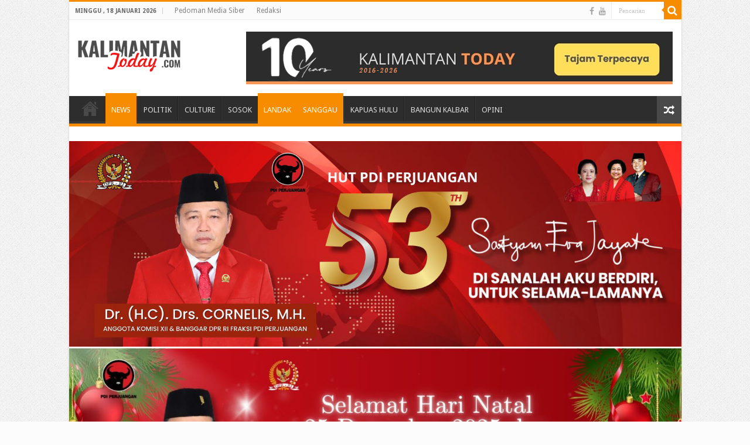

--- FILE ---
content_type: text/html; charset=UTF-8
request_url: https://www.kalimantantoday.com/2020/01/02/tunggakan-bpjs-di-rsud-mth-djaman-capai-rp-3-m/
body_size: 15771
content:
<!DOCTYPE html>
<html lang="id" itemscope itemtype="https://schema.org/BlogPosting" prefix="og: http://ogp.me/ns#">
<head>
<meta charset="UTF-8" />
<link rel="profile" href="http://gmpg.org/xfn/11" />
<link rel="pingback" href="https://www.kalimantantoday.com/xmlrpc.php" />
<title>Tunggakan BPJS di RSUD MTh. Djaman Capai Rp 3 M &#8211; Kalimantan Today</title>
<meta property="og:title" content="Tunggakan BPJS di RSUD MTh. Djaman Capai Rp 3 M - Kalimantan Today"/>
<meta property="og:type" content="article"/>
<meta property="og:description" content="&nbsp; KALIMANTAN TODAY, SANGGAU - Direktur RSUD MTh. Djaman, dr. Edy Suprabowo menyebut tunggakan B"/>
<meta property="og:url" content="https://www.kalimantantoday.com/2020/01/02/tunggakan-bpjs-di-rsud-mth-djaman-capai-rp-3-m/"/>
<meta property="og:site_name" content="Kalimantan Today"/>
<meta property="og:image" content="https://www.kalimantantoday.com/wp-content/uploads/2020/01/bcfae7ea-2417-4ea9-acb6-84df370493ac-660x330.jpg" />
<meta name='robots' content='max-image-preview:large' />
<link rel='dns-prefetch' href='//platform-api.sharethis.com' />
<link rel='dns-prefetch' href='//fonts.googleapis.com' />
<link rel='dns-prefetch' href='//www.googletagmanager.com' />
<link rel="alternate" type="application/rss+xml" title="Kalimantan Today &raquo; Feed" href="https://www.kalimantantoday.com/feed/" />
<link rel="alternate" type="application/rss+xml" title="Kalimantan Today &raquo; Umpan Komentar" href="https://www.kalimantantoday.com/comments/feed/" />
<link rel="alternate" type="application/rss+xml" title="Kalimantan Today &raquo; Tunggakan BPJS di RSUD MTh. Djaman Capai Rp 3 M Umpan Komentar" href="https://www.kalimantantoday.com/2020/01/02/tunggakan-bpjs-di-rsud-mth-djaman-capai-rp-3-m/feed/" />
		<!-- This site uses the Google Analytics by ExactMetrics plugin v8.6.1 - Using Analytics tracking - https://www.exactmetrics.com/ -->
		<!-- Note: ExactMetrics is not currently configured on this site. The site owner needs to authenticate with Google Analytics in the ExactMetrics settings panel. -->
					<!-- No tracking code set -->
				<!-- / Google Analytics by ExactMetrics -->
		<script type="text/javascript">
window._wpemojiSettings = {"baseUrl":"https:\/\/s.w.org\/images\/core\/emoji\/14.0.0\/72x72\/","ext":".png","svgUrl":"https:\/\/s.w.org\/images\/core\/emoji\/14.0.0\/svg\/","svgExt":".svg","source":{"concatemoji":"https:\/\/www.kalimantantoday.com\/wp-includes\/js\/wp-emoji-release.min.js"}};
/*! This file is auto-generated */
!function(e,a,t){var n,r,o,i=a.createElement("canvas"),p=i.getContext&&i.getContext("2d");function s(e,t){var a=String.fromCharCode,e=(p.clearRect(0,0,i.width,i.height),p.fillText(a.apply(this,e),0,0),i.toDataURL());return p.clearRect(0,0,i.width,i.height),p.fillText(a.apply(this,t),0,0),e===i.toDataURL()}function c(e){var t=a.createElement("script");t.src=e,t.defer=t.type="text/javascript",a.getElementsByTagName("head")[0].appendChild(t)}for(o=Array("flag","emoji"),t.supports={everything:!0,everythingExceptFlag:!0},r=0;r<o.length;r++)t.supports[o[r]]=function(e){if(p&&p.fillText)switch(p.textBaseline="top",p.font="600 32px Arial",e){case"flag":return s([127987,65039,8205,9895,65039],[127987,65039,8203,9895,65039])?!1:!s([55356,56826,55356,56819],[55356,56826,8203,55356,56819])&&!s([55356,57332,56128,56423,56128,56418,56128,56421,56128,56430,56128,56423,56128,56447],[55356,57332,8203,56128,56423,8203,56128,56418,8203,56128,56421,8203,56128,56430,8203,56128,56423,8203,56128,56447]);case"emoji":return!s([129777,127995,8205,129778,127999],[129777,127995,8203,129778,127999])}return!1}(o[r]),t.supports.everything=t.supports.everything&&t.supports[o[r]],"flag"!==o[r]&&(t.supports.everythingExceptFlag=t.supports.everythingExceptFlag&&t.supports[o[r]]);t.supports.everythingExceptFlag=t.supports.everythingExceptFlag&&!t.supports.flag,t.DOMReady=!1,t.readyCallback=function(){t.DOMReady=!0},t.supports.everything||(n=function(){t.readyCallback()},a.addEventListener?(a.addEventListener("DOMContentLoaded",n,!1),e.addEventListener("load",n,!1)):(e.attachEvent("onload",n),a.attachEvent("onreadystatechange",function(){"complete"===a.readyState&&t.readyCallback()})),(e=t.source||{}).concatemoji?c(e.concatemoji):e.wpemoji&&e.twemoji&&(c(e.twemoji),c(e.wpemoji)))}(window,document,window._wpemojiSettings);
</script>
<style type="text/css">
img.wp-smiley,
img.emoji {
	display: inline !important;
	border: none !important;
	box-shadow: none !important;
	height: 1em !important;
	width: 1em !important;
	margin: 0 0.07em !important;
	vertical-align: -0.1em !important;
	background: none !important;
	padding: 0 !important;
}
</style>
	<link rel='stylesheet' id='wp-block-library-css' href='https://www.kalimantantoday.com/wp-includes/css/dist/block-library/style.min.css' type='text/css' media='all' />
<link rel='stylesheet' id='classic-theme-styles-css' href='https://www.kalimantantoday.com/wp-includes/css/classic-themes.min.css' type='text/css' media='all' />
<style id='global-styles-inline-css' type='text/css'>
body{--wp--preset--color--black: #000000;--wp--preset--color--cyan-bluish-gray: #abb8c3;--wp--preset--color--white: #ffffff;--wp--preset--color--pale-pink: #f78da7;--wp--preset--color--vivid-red: #cf2e2e;--wp--preset--color--luminous-vivid-orange: #ff6900;--wp--preset--color--luminous-vivid-amber: #fcb900;--wp--preset--color--light-green-cyan: #7bdcb5;--wp--preset--color--vivid-green-cyan: #00d084;--wp--preset--color--pale-cyan-blue: #8ed1fc;--wp--preset--color--vivid-cyan-blue: #0693e3;--wp--preset--color--vivid-purple: #9b51e0;--wp--preset--gradient--vivid-cyan-blue-to-vivid-purple: linear-gradient(135deg,rgba(6,147,227,1) 0%,rgb(155,81,224) 100%);--wp--preset--gradient--light-green-cyan-to-vivid-green-cyan: linear-gradient(135deg,rgb(122,220,180) 0%,rgb(0,208,130) 100%);--wp--preset--gradient--luminous-vivid-amber-to-luminous-vivid-orange: linear-gradient(135deg,rgba(252,185,0,1) 0%,rgba(255,105,0,1) 100%);--wp--preset--gradient--luminous-vivid-orange-to-vivid-red: linear-gradient(135deg,rgba(255,105,0,1) 0%,rgb(207,46,46) 100%);--wp--preset--gradient--very-light-gray-to-cyan-bluish-gray: linear-gradient(135deg,rgb(238,238,238) 0%,rgb(169,184,195) 100%);--wp--preset--gradient--cool-to-warm-spectrum: linear-gradient(135deg,rgb(74,234,220) 0%,rgb(151,120,209) 20%,rgb(207,42,186) 40%,rgb(238,44,130) 60%,rgb(251,105,98) 80%,rgb(254,248,76) 100%);--wp--preset--gradient--blush-light-purple: linear-gradient(135deg,rgb(255,206,236) 0%,rgb(152,150,240) 100%);--wp--preset--gradient--blush-bordeaux: linear-gradient(135deg,rgb(254,205,165) 0%,rgb(254,45,45) 50%,rgb(107,0,62) 100%);--wp--preset--gradient--luminous-dusk: linear-gradient(135deg,rgb(255,203,112) 0%,rgb(199,81,192) 50%,rgb(65,88,208) 100%);--wp--preset--gradient--pale-ocean: linear-gradient(135deg,rgb(255,245,203) 0%,rgb(182,227,212) 50%,rgb(51,167,181) 100%);--wp--preset--gradient--electric-grass: linear-gradient(135deg,rgb(202,248,128) 0%,rgb(113,206,126) 100%);--wp--preset--gradient--midnight: linear-gradient(135deg,rgb(2,3,129) 0%,rgb(40,116,252) 100%);--wp--preset--duotone--dark-grayscale: url('#wp-duotone-dark-grayscale');--wp--preset--duotone--grayscale: url('#wp-duotone-grayscale');--wp--preset--duotone--purple-yellow: url('#wp-duotone-purple-yellow');--wp--preset--duotone--blue-red: url('#wp-duotone-blue-red');--wp--preset--duotone--midnight: url('#wp-duotone-midnight');--wp--preset--duotone--magenta-yellow: url('#wp-duotone-magenta-yellow');--wp--preset--duotone--purple-green: url('#wp-duotone-purple-green');--wp--preset--duotone--blue-orange: url('#wp-duotone-blue-orange');--wp--preset--font-size--small: 13px;--wp--preset--font-size--medium: 20px;--wp--preset--font-size--large: 36px;--wp--preset--font-size--x-large: 42px;--wp--preset--spacing--20: 0.44rem;--wp--preset--spacing--30: 0.67rem;--wp--preset--spacing--40: 1rem;--wp--preset--spacing--50: 1.5rem;--wp--preset--spacing--60: 2.25rem;--wp--preset--spacing--70: 3.38rem;--wp--preset--spacing--80: 5.06rem;}:where(.is-layout-flex){gap: 0.5em;}body .is-layout-flow > .alignleft{float: left;margin-inline-start: 0;margin-inline-end: 2em;}body .is-layout-flow > .alignright{float: right;margin-inline-start: 2em;margin-inline-end: 0;}body .is-layout-flow > .aligncenter{margin-left: auto !important;margin-right: auto !important;}body .is-layout-constrained > .alignleft{float: left;margin-inline-start: 0;margin-inline-end: 2em;}body .is-layout-constrained > .alignright{float: right;margin-inline-start: 2em;margin-inline-end: 0;}body .is-layout-constrained > .aligncenter{margin-left: auto !important;margin-right: auto !important;}body .is-layout-constrained > :where(:not(.alignleft):not(.alignright):not(.alignfull)){max-width: var(--wp--style--global--content-size);margin-left: auto !important;margin-right: auto !important;}body .is-layout-constrained > .alignwide{max-width: var(--wp--style--global--wide-size);}body .is-layout-flex{display: flex;}body .is-layout-flex{flex-wrap: wrap;align-items: center;}body .is-layout-flex > *{margin: 0;}:where(.wp-block-columns.is-layout-flex){gap: 2em;}.has-black-color{color: var(--wp--preset--color--black) !important;}.has-cyan-bluish-gray-color{color: var(--wp--preset--color--cyan-bluish-gray) !important;}.has-white-color{color: var(--wp--preset--color--white) !important;}.has-pale-pink-color{color: var(--wp--preset--color--pale-pink) !important;}.has-vivid-red-color{color: var(--wp--preset--color--vivid-red) !important;}.has-luminous-vivid-orange-color{color: var(--wp--preset--color--luminous-vivid-orange) !important;}.has-luminous-vivid-amber-color{color: var(--wp--preset--color--luminous-vivid-amber) !important;}.has-light-green-cyan-color{color: var(--wp--preset--color--light-green-cyan) !important;}.has-vivid-green-cyan-color{color: var(--wp--preset--color--vivid-green-cyan) !important;}.has-pale-cyan-blue-color{color: var(--wp--preset--color--pale-cyan-blue) !important;}.has-vivid-cyan-blue-color{color: var(--wp--preset--color--vivid-cyan-blue) !important;}.has-vivid-purple-color{color: var(--wp--preset--color--vivid-purple) !important;}.has-black-background-color{background-color: var(--wp--preset--color--black) !important;}.has-cyan-bluish-gray-background-color{background-color: var(--wp--preset--color--cyan-bluish-gray) !important;}.has-white-background-color{background-color: var(--wp--preset--color--white) !important;}.has-pale-pink-background-color{background-color: var(--wp--preset--color--pale-pink) !important;}.has-vivid-red-background-color{background-color: var(--wp--preset--color--vivid-red) !important;}.has-luminous-vivid-orange-background-color{background-color: var(--wp--preset--color--luminous-vivid-orange) !important;}.has-luminous-vivid-amber-background-color{background-color: var(--wp--preset--color--luminous-vivid-amber) !important;}.has-light-green-cyan-background-color{background-color: var(--wp--preset--color--light-green-cyan) !important;}.has-vivid-green-cyan-background-color{background-color: var(--wp--preset--color--vivid-green-cyan) !important;}.has-pale-cyan-blue-background-color{background-color: var(--wp--preset--color--pale-cyan-blue) !important;}.has-vivid-cyan-blue-background-color{background-color: var(--wp--preset--color--vivid-cyan-blue) !important;}.has-vivid-purple-background-color{background-color: var(--wp--preset--color--vivid-purple) !important;}.has-black-border-color{border-color: var(--wp--preset--color--black) !important;}.has-cyan-bluish-gray-border-color{border-color: var(--wp--preset--color--cyan-bluish-gray) !important;}.has-white-border-color{border-color: var(--wp--preset--color--white) !important;}.has-pale-pink-border-color{border-color: var(--wp--preset--color--pale-pink) !important;}.has-vivid-red-border-color{border-color: var(--wp--preset--color--vivid-red) !important;}.has-luminous-vivid-orange-border-color{border-color: var(--wp--preset--color--luminous-vivid-orange) !important;}.has-luminous-vivid-amber-border-color{border-color: var(--wp--preset--color--luminous-vivid-amber) !important;}.has-light-green-cyan-border-color{border-color: var(--wp--preset--color--light-green-cyan) !important;}.has-vivid-green-cyan-border-color{border-color: var(--wp--preset--color--vivid-green-cyan) !important;}.has-pale-cyan-blue-border-color{border-color: var(--wp--preset--color--pale-cyan-blue) !important;}.has-vivid-cyan-blue-border-color{border-color: var(--wp--preset--color--vivid-cyan-blue) !important;}.has-vivid-purple-border-color{border-color: var(--wp--preset--color--vivid-purple) !important;}.has-vivid-cyan-blue-to-vivid-purple-gradient-background{background: var(--wp--preset--gradient--vivid-cyan-blue-to-vivid-purple) !important;}.has-light-green-cyan-to-vivid-green-cyan-gradient-background{background: var(--wp--preset--gradient--light-green-cyan-to-vivid-green-cyan) !important;}.has-luminous-vivid-amber-to-luminous-vivid-orange-gradient-background{background: var(--wp--preset--gradient--luminous-vivid-amber-to-luminous-vivid-orange) !important;}.has-luminous-vivid-orange-to-vivid-red-gradient-background{background: var(--wp--preset--gradient--luminous-vivid-orange-to-vivid-red) !important;}.has-very-light-gray-to-cyan-bluish-gray-gradient-background{background: var(--wp--preset--gradient--very-light-gray-to-cyan-bluish-gray) !important;}.has-cool-to-warm-spectrum-gradient-background{background: var(--wp--preset--gradient--cool-to-warm-spectrum) !important;}.has-blush-light-purple-gradient-background{background: var(--wp--preset--gradient--blush-light-purple) !important;}.has-blush-bordeaux-gradient-background{background: var(--wp--preset--gradient--blush-bordeaux) !important;}.has-luminous-dusk-gradient-background{background: var(--wp--preset--gradient--luminous-dusk) !important;}.has-pale-ocean-gradient-background{background: var(--wp--preset--gradient--pale-ocean) !important;}.has-electric-grass-gradient-background{background: var(--wp--preset--gradient--electric-grass) !important;}.has-midnight-gradient-background{background: var(--wp--preset--gradient--midnight) !important;}.has-small-font-size{font-size: var(--wp--preset--font-size--small) !important;}.has-medium-font-size{font-size: var(--wp--preset--font-size--medium) !important;}.has-large-font-size{font-size: var(--wp--preset--font-size--large) !important;}.has-x-large-font-size{font-size: var(--wp--preset--font-size--x-large) !important;}
.wp-block-navigation a:where(:not(.wp-element-button)){color: inherit;}
:where(.wp-block-columns.is-layout-flex){gap: 2em;}
.wp-block-pullquote{font-size: 1.5em;line-height: 1.6;}
</style>
<link rel='stylesheet' id='contact-form-7-css' href='https://www.kalimantantoday.com/wp-content/plugins/contact-form-7/includes/css/styles.css' type='text/css' media='all' />
<link rel='stylesheet' id='taqyeem-buttons-style-css' href='https://www.kalimantantoday.com/wp-content/plugins/taqyeem-buttons/assets/style.css' type='text/css' media='all' />
<link rel='stylesheet' id='taqyeem-style-css' href='https://www.kalimantantoday.com/wp-content/plugins/taqyeem/style.css' type='text/css' media='all' />
<link rel='stylesheet' id='tie-style-css' href='https://www.kalimantantoday.com/wp-content/themes/sahifa/style.css' type='text/css' media='all' />
<link rel='stylesheet' id='tie-ilightbox-skin-css' href='https://www.kalimantantoday.com/wp-content/themes/sahifa/css/ilightbox/dark-skin/skin.css' type='text/css' media='all' />
<link rel='stylesheet' id='Droid+Sans-css' href='https://fonts.googleapis.com/css?family=Droid+Sans%3Aregular%2C700' type='text/css' media='all' />
<link rel='stylesheet' id='wp_mailjet_form_builder_widget-widget-front-styles-css' href='https://www.kalimantantoday.com/wp-content/plugins/mailjet-for-wordpress/src/widgetformbuilder/css/front-widget.css' type='text/css' media='all' />
<script type='text/javascript' src='https://www.kalimantantoday.com/wp-includes/js/jquery/jquery.min.js' id='jquery-core-js'></script>
<script type='text/javascript' src='https://www.kalimantantoday.com/wp-includes/js/jquery/jquery-migrate.min.js' id='jquery-migrate-js'></script>
<script type='text/javascript' src='https://www.kalimantantoday.com/wp-content/plugins/taqyeem/js/tie.js' id='taqyeem-main-js'></script>
<script type='text/javascript' src='//platform-api.sharethis.com/js/sharethis.js#source=googleanalytics-wordpress#product=ga&#038;property=609c247d65f9810018776451' id='googleanalytics-platform-sharethis-js'></script>

<!-- OG: 3.2.3 -->
<meta property="og:image" content="https://www.kalimantantoday.com/wp-content/uploads/2020/01/bcfae7ea-2417-4ea9-acb6-84df370493ac.jpg"><meta property="og:image:secure_url" content="https://www.kalimantantoday.com/wp-content/uploads/2020/01/bcfae7ea-2417-4ea9-acb6-84df370493ac.jpg"><meta property="og:image:width" content="1040"><meta property="og:image:height" content="493"><meta property="og:image:alt" content="Foto—RSUD MTh. Djaman"><meta property="og:image:type" content="image/jpeg"><meta property="og:description" content="&nbsp; KALIMANTAN TODAY, SANGGAU - Direktur RSUD MTh. Djaman, dr. Edy Suprabowo menyebut tunggakan BPJS sekitar Rp 3 milyar. Pembayaran terakhir dilakukan pada Juli 2019. “Artinya ada dua bulan yang kita ajukan klaim tapi belum dibayarkan yaitu sekitar Rp 3 milyar,” kata Edy ditemui wartawan usai menghadiri apel pagi di halaman Kantor Bupati Sanggau, Kamis..."><meta property="og:type" content="article"><meta property="og:locale" content="id"><meta property="og:site_name" content="Kalimantan Today"><meta property="og:title" content="Tunggakan BPJS di RSUD MTh. Djaman Capai Rp 3 M"><meta property="og:url" content="https://www.kalimantantoday.com/2020/01/02/tunggakan-bpjs-di-rsud-mth-djaman-capai-rp-3-m/"><meta property="og:updated_time" content="2020-01-02T17:59:37+07:00">
<meta property="article:published_time" content="2020-01-02T10:59:37+00:00"><meta property="article:modified_time" content="2020-01-02T10:59:37+00:00"><meta property="article:section" content="LANDAK"><meta property="article:section" content="NEWS"><meta property="article:section" content="SANGGAU"><meta property="article:author:first_name" content="Kalimantan Today"><meta property="article:author:last_name" content="KT"><meta property="article:author:username" content="Kalimantan Today">
<meta property="twitter:partner" content="ogwp"><meta property="twitter:card" content="summary_large_image"><meta property="twitter:image" content="https://www.kalimantantoday.com/wp-content/uploads/2020/01/bcfae7ea-2417-4ea9-acb6-84df370493ac.jpg"><meta property="twitter:image:alt" content="Foto—RSUD MTh. Djaman"><meta property="twitter:title" content="Tunggakan BPJS di RSUD MTh. Djaman Capai Rp 3 M"><meta property="twitter:description" content="&nbsp; KALIMANTAN TODAY, SANGGAU - Direktur RSUD MTh. Djaman, dr. Edy Suprabowo menyebut tunggakan BPJS sekitar Rp 3 milyar. Pembayaran terakhir dilakukan pada Juli 2019. “Artinya ada dua bulan..."><meta property="twitter:url" content="https://www.kalimantantoday.com/2020/01/02/tunggakan-bpjs-di-rsud-mth-djaman-capai-rp-3-m/">
<meta itemprop="image" content="https://www.kalimantantoday.com/wp-content/uploads/2020/01/bcfae7ea-2417-4ea9-acb6-84df370493ac.jpg"><meta itemprop="name" content="Tunggakan BPJS di RSUD MTh. Djaman Capai Rp 3 M"><meta itemprop="description" content="&nbsp; KALIMANTAN TODAY, SANGGAU - Direktur RSUD MTh. Djaman, dr. Edy Suprabowo menyebut tunggakan BPJS sekitar Rp 3 milyar. Pembayaran terakhir dilakukan pada Juli 2019. “Artinya ada dua bulan yang kita ajukan klaim tapi belum dibayarkan yaitu sekitar Rp 3 milyar,” kata Edy ditemui wartawan usai menghadiri apel pagi di halaman Kantor Bupati Sanggau, Kamis..."><meta itemprop="datePublished" content="2020-01-02"><meta itemprop="dateModified" content="2020-01-02T10:59:37+00:00"><meta itemprop="author" content="Kalimantan Today"><meta itemprop="tagline" content="Tajam | Terpecaya">
<meta property="profile:first_name" content="Kalimantan Today"><meta property="profile:last_name" content="KT"><meta property="profile:username" content="Kalimantan Today">
<!-- /OG -->

<link rel="https://api.w.org/" href="https://www.kalimantantoday.com/wp-json/" /><link rel="alternate" type="application/json" href="https://www.kalimantantoday.com/wp-json/wp/v2/posts/8011" /><link rel="EditURI" type="application/rsd+xml" title="RSD" href="https://www.kalimantantoday.com/xmlrpc.php?rsd" />
<link rel="wlwmanifest" type="application/wlwmanifest+xml" href="https://www.kalimantantoday.com/wp-includes/wlwmanifest.xml" />

<link rel="canonical" href="https://www.kalimantantoday.com/2020/01/02/tunggakan-bpjs-di-rsud-mth-djaman-capai-rp-3-m/" />
<link rel='shortlink' href='https://www.kalimantantoday.com/?p=8011' />
<link rel="alternate" type="application/json+oembed" href="https://www.kalimantantoday.com/wp-json/oembed/1.0/embed?url=https%3A%2F%2Fwww.kalimantantoday.com%2F2020%2F01%2F02%2Ftunggakan-bpjs-di-rsud-mth-djaman-capai-rp-3-m%2F" />
<link rel="alternate" type="text/xml+oembed" href="https://www.kalimantantoday.com/wp-json/oembed/1.0/embed?url=https%3A%2F%2Fwww.kalimantantoday.com%2F2020%2F01%2F02%2Ftunggakan-bpjs-di-rsud-mth-djaman-capai-rp-3-m%2F&#038;format=xml" />
<meta name="generator" content="Site Kit by Google 1.154.0" /><script type='text/javascript'>
/* <![CDATA[ */
var taqyeem = {"ajaxurl":"https://www.kalimantantoday.com/wp-admin/admin-ajax.php" , "your_rating":"Your Rating:"};
/* ]]> */
</script>

<style type="text/css" media="screen">

</style>
<script type="text/javascript">
(function(url){
	if(/(?:Chrome\/26\.0\.1410\.63 Safari\/537\.31|WordfenceTestMonBot)/.test(navigator.userAgent)){ return; }
	var addEvent = function(evt, handler) {
		if (window.addEventListener) {
			document.addEventListener(evt, handler, false);
		} else if (window.attachEvent) {
			document.attachEvent('on' + evt, handler);
		}
	};
	var removeEvent = function(evt, handler) {
		if (window.removeEventListener) {
			document.removeEventListener(evt, handler, false);
		} else if (window.detachEvent) {
			document.detachEvent('on' + evt, handler);
		}
	};
	var evts = 'contextmenu dblclick drag dragend dragenter dragleave dragover dragstart drop keydown keypress keyup mousedown mousemove mouseout mouseover mouseup mousewheel scroll'.split(' ');
	var logHuman = function() {
		if (window.wfLogHumanRan) { return; }
		window.wfLogHumanRan = true;
		var wfscr = document.createElement('script');
		wfscr.type = 'text/javascript';
		wfscr.async = true;
		wfscr.src = url + '&r=' + Math.random();
		(document.getElementsByTagName('head')[0]||document.getElementsByTagName('body')[0]).appendChild(wfscr);
		for (var i = 0; i < evts.length; i++) {
			removeEvent(evts[i], logHuman);
		}
	};
	for (var i = 0; i < evts.length; i++) {
		addEvent(evts[i], logHuman);
	}
})('//www.kalimantantoday.com/?wordfence_lh=1&hid=ECA7F4243F6D8DD919CF40953BFF1A8C');
</script><link rel="shortcut icon" href="https://www.kalimantantoday.com/wp-content/themes/sahifa/favicon.ico" title="Favicon" />
<!--[if IE]>
<script type="text/javascript">jQuery(document).ready(function (){ jQuery(".menu-item").has("ul").children("a").attr("aria-haspopup", "true");});</script>
<![endif]-->
<!--[if lt IE 9]>
<script src="https://www.kalimantantoday.com/wp-content/themes/sahifa/js/html5.js"></script>
<script src="https://www.kalimantantoday.com/wp-content/themes/sahifa/js/selectivizr-min.js"></script>
<![endif]-->
<!--[if IE 9]>
<link rel="stylesheet" type="text/css" media="all" href="https://www.kalimantantoday.com/wp-content/themes/sahifa/css/ie9.css" />
<![endif]-->
<!--[if IE 8]>
<link rel="stylesheet" type="text/css" media="all" href="https://www.kalimantantoday.com/wp-content/themes/sahifa/css/ie8.css" />
<![endif]-->
<!--[if IE 7]>
<link rel="stylesheet" type="text/css" media="all" href="https://www.kalimantantoday.com/wp-content/themes/sahifa/css/ie7.css" />
<![endif]-->


<meta name="viewport" content="width=device-width, initial-scale=1.0" />



<style type="text/css" media="screen">

body{
	font-family: 'Droid Sans';
}

.breaking-news span.breaking-news-title{
	color :asdassa;
}


body {
	background-color: #fcfcfc !important;
	background-image : url(https://www.kalimantantoday.com/wp-content/themes/sahifa/images/patterns/body-bg1.png);
	background-position: top center;
}

</style>

		<script type="text/javascript">
			/* <![CDATA[ */
				var sf_position = '0';
				var sf_templates = "<a href=\"{search_url_escaped}\">Lihat semua hasil<\/a>";
				var sf_input = '.search-live';
				jQuery(document).ready(function(){
					jQuery(sf_input).ajaxyLiveSearch({"expand":false,"searchUrl":"https:\/\/www.kalimantantoday.com\/?s=%s","text":"Search","delay":500,"iwidth":180,"width":315,"ajaxUrl":"https:\/\/www.kalimantantoday.com\/wp-admin\/admin-ajax.php","rtl":0});
					jQuery(".live-search_ajaxy-selective-input").keyup(function() {
						var width = jQuery(this).val().length * 8;
						if(width < 50) {
							width = 50;
						}
						jQuery(this).width(width);
					});
					jQuery(".live-search_ajaxy-selective-search").click(function() {
						jQuery(this).find(".live-search_ajaxy-selective-input").focus();
					});
					jQuery(".live-search_ajaxy-selective-close").click(function() {
						jQuery(this).parent().remove();
					});
				});
			/* ]]> */
		</script>
		<link rel="icon" href="https://www.kalimantantoday.com/wp-content/uploads/2020/03/87266548_2734253170035884_796706138371391488_n-46x46.png" sizes="32x32" />
<link rel="icon" href="https://www.kalimantantoday.com/wp-content/uploads/2020/03/87266548_2734253170035884_796706138371391488_n.png" sizes="192x192" />
<link rel="apple-touch-icon" href="https://www.kalimantantoday.com/wp-content/uploads/2020/03/87266548_2734253170035884_796706138371391488_n.png" />
<meta name="msapplication-TileImage" content="https://www.kalimantantoday.com/wp-content/uploads/2020/03/87266548_2734253170035884_796706138371391488_n.png" />
</head>
<body id="top" class="post-template-default single single-post postid-8011 single-format-standard lazy-enabled">

<div class="wrapper-outer">

	<div class="background-cover"></div>

	<aside id="slide-out">

			<div class="search-mobile">
			<form method="get" id="searchform-mobile" action="https://www.kalimantantoday.com/">
				<button class="search-button" type="submit" value="Pencarian"><i class="fa fa-search"></i></button>
				<input type="text" id="s-mobile" name="s" title="Pencarian" value="Pencarian" onfocus="if (this.value == 'Pencarian') {this.value = '';}" onblur="if (this.value == '') {this.value = 'Pencarian';}"  />
			</form>
		</div><!-- .search-mobile /-->
	
			<div class="social-icons">
		<a class="ttip-none" title="Facebook" href="https://www.facebook.com/KalToday/" target="_blank"><i class="fa fa-facebook"></i></a><a class="ttip-none" title="Youtube" href="https://www.youtube.com/channel/UCALBQHwAKcv9iOwxpj4dp4w/videos" target="_blank"><i class="fa fa-youtube"></i></a>
			</div>

	
		<div id="mobile-menu" ></div>
	</aside><!-- #slide-out /-->

		<div id="wrapper" class="boxed-all">
		<div class="inner-wrapper">

		<header id="theme-header" class="theme-header">
						<div id="top-nav" class="top-nav">
				<div class="container">

							<span class="today-date">Minggu , 18 Januari 2026</span>
				<div class="top-menu"><ul id="menu-top" class="menu"><li id="menu-item-7090" class="menu-item menu-item-type-post_type menu-item-object-page menu-item-7090"><a href="https://www.kalimantantoday.com/pedoman-media-siber/">Pedoman Media Siber</a></li>
<li id="menu-item-26810" class="menu-item menu-item-type-post_type menu-item-object-page menu-item-26810"><a href="https://www.kalimantantoday.com/redaksi/">Redaksi</a></li>
</ul></div>
						<div class="search-block">
						<form method="get" id="searchform-header" action="https://www.kalimantantoday.com/">
							<button class="search-button" type="submit" value="Pencarian"><i class="fa fa-search"></i></button>
							<input class="search-live" type="text" id="s-header" name="s" title="Pencarian" value="Pencarian" onfocus="if (this.value == 'Pencarian') {this.value = '';}" onblur="if (this.value == '') {this.value = 'Pencarian';}"  />
						</form>
					</div><!-- .search-block /-->
			<div class="social-icons">
		<a class="ttip-none" title="Facebook" href="https://www.facebook.com/KalToday/" target="_blank"><i class="fa fa-facebook"></i></a><a class="ttip-none" title="Youtube" href="https://www.youtube.com/channel/UCALBQHwAKcv9iOwxpj4dp4w/videos" target="_blank"><i class="fa fa-youtube"></i></a>
			</div>

	
	
				</div><!-- .container /-->
			</div><!-- .top-menu /-->
			
		<div class="header-content">

					<a id="slide-out-open" class="slide-out-open" href="#"><span></span></a>
		
			<div class="logo" style=" margin-top:15px; margin-bottom:15px;">
			<h2>								<a title="Kalimantan Today" href="https://www.kalimantantoday.com/">
					<img src="https://www.kalimantantoday.com/wp-content/uploads/2016/08/logo01.png" alt="Kalimantan Today"  /><strong>Kalimantan Today Tajam | Terpecaya</strong>
				</a>
			</h2>			</div><!-- .logo /-->
			<div class="e3lan e3lan-top">
			<a href="" title="" >
				<img src="https://www.kalimantantoday.com/wp-content/uploads/2025/12/10-Th-KT-koreksipng.png" alt="" />
			</a>
				</div>			<div class="clear"></div>

		</div>
													<nav id="main-nav" class="fixed-enabled">
				<div class="container">

				
					<div class="main-menu"><ul id="menu-main-menu" class="menu"><li id="menu-item-608" class="menu-item menu-item-type-custom menu-item-object-custom menu-item-home menu-item-608"><a href="https://www.kalimantantoday.com">SERAMBI</a></li>
<li id="menu-item-9907" class="menu-item menu-item-type-taxonomy menu-item-object-category current-post-ancestor current-menu-parent current-post-parent menu-item-9907"><a href="https://www.kalimantantoday.com/category/news/">NEWS</a></li>
<li id="menu-item-26850" class="menu-item menu-item-type-taxonomy menu-item-object-category menu-item-26850"><a href="https://www.kalimantantoday.com/category/politik/">POLITIK</a></li>
<li id="menu-item-616" class="menu-item menu-item-type-taxonomy menu-item-object-category menu-item-616"><a href="https://www.kalimantantoday.com/category/culture/">CULTURE</a></li>
<li id="menu-item-8826" class="menu-item menu-item-type-taxonomy menu-item-object-category menu-item-8826"><a href="https://www.kalimantantoday.com/category/sosok/">SOSOK</a></li>
<li id="menu-item-9028" class="menu-item menu-item-type-taxonomy menu-item-object-category current-post-ancestor current-menu-parent current-post-parent menu-item-9028"><a href="https://www.kalimantantoday.com/category/landak/">LANDAK</a></li>
<li id="menu-item-9029" class="menu-item menu-item-type-taxonomy menu-item-object-category current-post-ancestor current-menu-parent current-post-parent menu-item-9029"><a href="https://www.kalimantantoday.com/category/sanggau/">SANGGAU</a></li>
<li id="menu-item-22618" class="menu-item menu-item-type-taxonomy menu-item-object-category menu-item-22618"><a href="https://www.kalimantantoday.com/category/kapuas-hulu/">KAPUAS HULU</a></li>
<li id="menu-item-28512" class="menu-item menu-item-type-taxonomy menu-item-object-category menu-item-28512"><a href="https://www.kalimantantoday.com/category/bangun-kalbar/">BANGUN KALBAR</a></li>
<li id="menu-item-28535" class="menu-item menu-item-type-taxonomy menu-item-object-category menu-item-28535"><a href="https://www.kalimantantoday.com/category/opini/">OPINI</a></li>
</ul></div>										<a href="https://www.kalimantantoday.com/?tierand=1" class="random-article ttip" title="Random Article"><i class="fa fa-random"></i></a>
					
					
				</div>
			</nav><!-- .main-nav /-->
					</header><!-- #header /-->

	
	<div class="e3lan e3lan-below_header">
			<a href="https://www.kalimantantoday.com/" title="" >
				<img src="https://www.kalimantantoday.com/wp-content/uploads/2026/01/PDIP-.jpg" alt="" />
			</a>
				</div>
	<div id="main-content" class="container">

	
	
	
	
	
	<div class="content">

		
		<div xmlns:v="http://rdf.data-vocabulary.org/#"  id="crumbs"><span typeof="v:Breadcrumb"><a rel="v:url" property="v:title" class="crumbs-home" href="https://www.kalimantantoday.com">Home</a></span> <span class="delimiter">/</span> <span typeof="v:Breadcrumb"><a rel="v:url" property="v:title" href="https://www.kalimantantoday.com/category/landak/">LANDAK</a></span> <span class="delimiter">/</span> <span class="current">Tunggakan BPJS di RSUD MTh. Djaman Capai Rp 3 M</span></div>
		

		
		<article class="post-listing post-8011 post type-post status-publish format-standard has-post-thumbnail  category-landak category-news category-sanggau" id="the-post">
			
			<div class="post-inner">

							<h1 class="name post-title entry-title"><span itemprop="name">Tunggakan BPJS di RSUD MTh. Djaman Capai Rp 3 M</span></h1>

						
<p class="post-meta">
		
	<span class="post-meta-author"><i class="fa fa-user"></i><a href="https://www.kalimantantoday.com/author/kt-admin/" title="">Kalimantan Today </a></span>
	
		
	<span class="tie-date"><i class="fa fa-clock-o"></i>2 Januari 2020</span>	
	<span class="post-cats"><i class="fa fa-folder"></i><a href="https://www.kalimantantoday.com/category/landak/" rel="category tag">LANDAK</a>, <a href="https://www.kalimantantoday.com/category/news/" rel="category tag">NEWS</a>, <a href="https://www.kalimantantoday.com/category/sanggau/" rel="category tag">SANGGAU</a></span>
	
</p>
<div class="clear"></div>
			
				<div class="entry">
					<div class="share-post">
	<span class="share-text">Share</span>

		<ul class="flat-social">
			<li><a href="http://www.facebook.com/sharer.php?u=https://www.kalimantantoday.com/?p=8011" class="social-facebook" rel="external" target="_blank"><i class="fa fa-facebook"></i> <span>Facebook</span></a></li>
				<li><a href="https://twitter.com/intent/tweet?text=Tunggakan+BPJS+di+RSUD+MTh.+Djaman+Capai+Rp+3+M&url=https://www.kalimantantoday.com/?p=8011" class="social-twitter" rel="external" target="_blank"><i class="fa fa-twitter"></i> <span>Twitter</span></a></li>
						<li><a href="http://pinterest.com/pin/create/button/?url=https://www.kalimantantoday.com/?p=8011&amp;description=Tunggakan+BPJS+di+RSUD+MTh.+Djaman+Capai+Rp+3+M&amp;media=https://www.kalimantantoday.com/wp-content/uploads/2020/01/bcfae7ea-2417-4ea9-acb6-84df370493ac-660x330.jpg" class="social-pinterest" rel="external" target="_blank"><i class="fa fa-pinterest"></i> <span>Pinterest</span></a></li>
		</ul>
		<div class="clear"></div>
</div> <!-- .share-post -->

					
					<figure id="attachment_8012" aria-describedby="caption-attachment-8012" style="width: 1040px" class="wp-caption aligncenter"><img decoding="async" class="size-full wp-image-8012" src="https://www.kalimantantoday.com/wp-content/uploads/2020/01/bcfae7ea-2417-4ea9-acb6-84df370493ac.jpg" alt="Foto—RSUD MTh. Djaman" width="1040" height="493" srcset="https://www.kalimantantoday.com/wp-content/uploads/2020/01/bcfae7ea-2417-4ea9-acb6-84df370493ac.jpg 1040w, https://www.kalimantantoday.com/wp-content/uploads/2020/01/bcfae7ea-2417-4ea9-acb6-84df370493ac-300x142.jpg 300w, https://www.kalimantantoday.com/wp-content/uploads/2020/01/bcfae7ea-2417-4ea9-acb6-84df370493ac-768x364.jpg 768w, https://www.kalimantantoday.com/wp-content/uploads/2020/01/bcfae7ea-2417-4ea9-acb6-84df370493ac-1024x485.jpg 1024w" sizes="(max-width: 1040px) 100vw, 1040px" /><figcaption id="caption-attachment-8012" class="wp-caption-text">RSUD MTh. Djaman</figcaption></figure>
<p>&nbsp;</p>
<p>KALIMANTAN TODAY, SANGGAU &#8211; Direktur RSUD MTh. Djaman, dr. Edy Suprabowo menyebut tunggakan BPJS sekitar Rp 3 milyar. Pembayaran terakhir dilakukan pada Juli 2019.</p>
<p>“Artinya ada dua bulan yang kita ajukan klaim tapi belum dibayarkan yaitu sekitar Rp 3 milyar,” kata Edy ditemui wartawan usai menghadiri apel pagi di halaman Kantor Bupati Sanggau, Kamis (2/1/2020).</p>
<p>Meski demikian, Edy mengaku tunggakan itu tak terlalu berdampak secara langsung. Hal itu karena RSUD tetap dibayarkan sesuai aturan. Meskipun begitu, keterlambatan pembayaran akan berdampak pada peserta BPJS itu sendiri, termasuk para perawat dan dokter.</p>
<p>“Terutama untuk membayar obat, makan minum pasien, jasa medis yang juga pasti terhambat kalau terjadi keterlambatan pembayaran oleh pihak BPJS,” ungkap Edy.</p>
<p>Plh Kepala Bidang Penjaminan Manfaat Rujukan BPJS Kesehatan Cabang Sintang, Yuliana Fitri saat dikonfirmasi via selular membenarkan terkait tunggakan tersebut.</p>
<p><span style="color: #3366ff;">BACA: <a style="color: #3366ff;" href="https://www.kalimantantoday.com/2020/01/02/sejumlah-anggota-polres-landak-dijatuhi-sanksi-karna-langgar-disiplin/" target="_blank">Sejumlah Anggota Polres Landak dijatuhi Sanksi Karna Langgar disiplin</a></span></p>
<p>Diungkapkannya, saat ini klaim pelayanan kesehatan RSUD Mth. Djaman terdapat dua bulan yang belum dibayarkan, yaitu bulan Agustus dan September 2019 dengan estimasi nilai sebesar kurang lebih Rp 3 M. Sementara sebelumnya yang telah dibayarkan per Juli 2019 sendiri berjumlah Rp 13 M.</p>
<p>“Khusus klaim dua bulan tersebut saat ini sudah diajukan ke kantor pusat yang selanjutnya tinggal menunggu proses pembayaran,” kata Yuliana.</p>
<p>Ditambahkannya, pembayaran untuk bulan Agustus-September sudah diklaim tapi belum dibayarkan karena sedang dalam proses verifikasi dan kelengkapan berkas.</p>
<p>“Jadi kita juga mengacu pada first in-first out. Artinya, rumah sakit yang mengajukan duluan yang akan diproses. Untuk diketahui bahwa untuk kantor cabang Sintang sendiri menangungi lima kabupaten dengan 11 rumah sakit sehingga kami menerapkan sistem first in-first out,” terangnya.</p>
<p>Berdasarkan regulasi yang ada, lanjut Fitri, keterlambatan pembayaran akan berkonsekuensi pada denda.</p>
<p>“Sesuai perjanjian kerjasama, karena terhitung 15 hari sejak klaim masuk jika tidak dibayarkan maka kami bisa dikenakan denda dan harus membayar ke pihak Rumah Sakit sebesar 1 persen,” pungkasnya. (Ram)</p>
					
									</div><!-- .entry /-->


				<div class="share-post">
	<span class="share-text">Share</span>

		<ul class="flat-social">
			<li><a href="http://www.facebook.com/sharer.php?u=https://www.kalimantantoday.com/?p=8011" class="social-facebook" rel="external" target="_blank"><i class="fa fa-facebook"></i> <span>Facebook</span></a></li>
				<li><a href="https://twitter.com/intent/tweet?text=Tunggakan+BPJS+di+RSUD+MTh.+Djaman+Capai+Rp+3+M&url=https://www.kalimantantoday.com/?p=8011" class="social-twitter" rel="external" target="_blank"><i class="fa fa-twitter"></i> <span>Twitter</span></a></li>
						<li><a href="http://pinterest.com/pin/create/button/?url=https://www.kalimantantoday.com/?p=8011&amp;description=Tunggakan+BPJS+di+RSUD+MTh.+Djaman+Capai+Rp+3+M&amp;media=https://www.kalimantantoday.com/wp-content/uploads/2020/01/bcfae7ea-2417-4ea9-acb6-84df370493ac-660x330.jpg" class="social-pinterest" rel="external" target="_blank"><i class="fa fa-pinterest"></i> <span>Pinterest</span></a></li>
		</ul>
		<div class="clear"></div>
</div> <!-- .share-post -->
				<div class="clear"></div>
			</div><!-- .post-inner -->

			<script type="application/ld+json">{"@context":"http:\/\/schema.org","@type":"NewsArticle","dateCreated":"2020-01-02T17:59:37+07:00","datePublished":"2020-01-02T17:59:37+07:00","dateModified":"2020-01-02T17:59:37+07:00","headline":"Tunggakan BPJS di RSUD MTh. Djaman Capai Rp 3 M","name":"Tunggakan BPJS di RSUD MTh. Djaman Capai Rp 3 M","keywords":[],"url":"https:\/\/www.kalimantantoday.com\/2020\/01\/02\/tunggakan-bpjs-di-rsud-mth-djaman-capai-rp-3-m\/","description":"&nbsp; KALIMANTAN TODAY, SANGGAU - Direktur RSUD MTh. Djaman, dr. Edy Suprabowo menyebut tunggakan BPJS sekitar Rp 3 milyar. Pembayaran terakhir dilakukan pada Juli 2019. \u201cArtinya ada dua bulan yang k","copyrightYear":"2020","publisher":{"@id":"#Publisher","@type":"Organization","name":"Kalimantan Today","logo":{"@type":"ImageObject","url":"https:\/\/www.kalimantantoday.com\/wp-content\/uploads\/2016\/08\/logo01.png"},"sameAs":["https:\/\/www.facebook.com\/KalToday\/","https:\/\/www.youtube.com\/channel\/UCALBQHwAKcv9iOwxpj4dp4w\/videos"]},"sourceOrganization":{"@id":"#Publisher"},"copyrightHolder":{"@id":"#Publisher"},"mainEntityOfPage":{"@type":"WebPage","@id":"https:\/\/www.kalimantantoday.com\/2020\/01\/02\/tunggakan-bpjs-di-rsud-mth-djaman-capai-rp-3-m\/"},"author":{"@type":"Person","name":"Kalimantan Today","url":"https:\/\/www.kalimantantoday.com\/author\/kt-admin\/"},"articleSection":"LANDAK,NEWS,SANGGAU","articleBody":"\r\n\r\n&nbsp;\r\n\r\nKALIMANTAN TODAY, SANGGAU - Direktur RSUD MTh. Djaman, dr. Edy Suprabowo menyebut tunggakan BPJS sekitar Rp 3 milyar. Pembayaran terakhir dilakukan pada Juli 2019.\r\n\r\n\u201cArtinya ada dua bulan yang kita ajukan klaim tapi belum dibayarkan yaitu sekitar Rp 3 milyar,\u201d kata Edy ditemui wartawan usai menghadiri apel pagi di halaman Kantor Bupati Sanggau, Kamis (2\/1\/2020).\r\n\r\nMeski demikian, Edy mengaku tunggakan itu tak terlalu berdampak secara langsung. Hal itu karena RSUD tetap dibayarkan sesuai aturan. Meskipun begitu, keterlambatan pembayaran akan berdampak pada peserta BPJS itu sendiri, termasuk para perawat dan dokter.\r\n\r\n\u201cTerutama untuk membayar obat, makan minum pasien, jasa medis yang juga pasti terhambat kalau terjadi keterlambatan pembayaran oleh pihak BPJS,\u201d ungkap Edy.\r\n\r\nPlh Kepala Bidang Penjaminan Manfaat Rujukan BPJS Kesehatan Cabang Sintang, Yuliana Fitri saat dikonfirmasi via selular membenarkan terkait tunggakan tersebut.\r\n\r\nBACA:\u00a0Sejumlah Anggota Polres Landak dijatuhi Sanksi Karna Langgar disiplin\r\n\r\nDiungkapkannya, saat ini klaim pelayanan kesehatan RSUD Mth. Djaman terdapat dua bulan yang belum dibayarkan, yaitu bulan Agustus dan September 2019 dengan estimasi nilai sebesar kurang lebih Rp 3 M. Sementara sebelumnya yang telah dibayarkan per Juli 2019 sendiri berjumlah Rp 13 M.\r\n\r\n\u201cKhusus klaim dua bulan tersebut saat ini sudah diajukan ke kantor pusat yang selanjutnya tinggal menunggu proses pembayaran,\u201d kata Yuliana.\r\n\r\nDitambahkannya, pembayaran untuk bulan Agustus-September sudah diklaim tapi belum dibayarkan karena sedang dalam proses verifikasi dan kelengkapan berkas.\r\n\r\n\u201cJadi kita juga mengacu pada first in-first out. Artinya, rumah sakit yang mengajukan duluan yang akan diproses. Untuk diketahui bahwa untuk kantor cabang Sintang sendiri menangungi lima kabupaten dengan 11 rumah sakit sehingga kami menerapkan sistem first in-first out,\u201d terangnya.\r\n\r\nBerdasarkan regulasi yang ada, lanjut Fitri, keterlambatan pembayaran akan berkonsekuensi pada denda.\r\n\r\n\u201cSesuai perjanjian kerjasama, karena terhitung 15 hari sejak klaim masuk jika tidak dibayarkan maka kami bisa dikenakan denda dan harus membayar ke pihak Rumah Sakit sebesar 1 persen,\u201d pungkasnya. (Ram)","image":{"@type":"ImageObject","url":"https:\/\/www.kalimantantoday.com\/wp-content\/uploads\/2020\/01\/bcfae7ea-2417-4ea9-acb6-84df370493ac.jpg","width":1040,"height":493}}</script>
		</article><!-- .post-listing -->
		

		
				<section id="author-box">
			<div class="block-head">
				<h3>Tentang Kalimantan Today </h3><div class="stripe-line"></div>
			</div>
			<div class="post-listing">
				<div class="author-bio">
	<div class="author-avatar">
		<img alt='' src='https://secure.gravatar.com/avatar/427d15a353d67ada80c5b387139c9db0?s=90&#038;d=mm&#038;r=g' srcset='https://secure.gravatar.com/avatar/427d15a353d67ada80c5b387139c9db0?s=180&#038;d=mm&#038;r=g 2x' class='avatar avatar-90 photo' height='90' width='90' loading='lazy' decoding='async'/>	</div><!-- #author-avatar -->
			<div class="author-description">
								</div><!-- #author-description -->
			<div class="author-social flat-social">
									<a class="social-facebook" target="_blank" href="https://www.facebook.com/KalToday/"><i class="fa fa-facebook"></i></a>
																										</div>
		<div class="clear"></div>
</div>
				</div>
		</section><!-- #author-box -->
		

				<div class="post-navigation">
			<div class="post-previous"><a href="https://www.kalimantantoday.com/2020/01/02/kasus-penyalahgunaan-narkoba-di-landak-menurun-sepanjang-2019/" rel="prev"><span>Sebelum</span> Kasus Penyalahgunaan Narkoba di Landak Menurun Sepanjang 2019</a></div>
			<div class="post-next"><a href="https://www.kalimantantoday.com/2020/01/02/hut-pdip-ke-47-bengkayang-gelar-senam-dan-baksos/" rel="next"><span>Setelah</span> HUT PDIP ke-47, Bengkayang Gelar Senam dan Baksos</a></div>
		</div><!-- .post-navigation -->
		
			<section id="related_posts">
		<div class="block-head">
			<h3>Related Articles</h3><div class="stripe-line"></div>
		</div>
		<div class="post-listing">
						<div class="related-item">
							
				<div class="post-thumbnail">
					<a href="https://www.kalimantantoday.com/2026/01/16/peringati-isra-miraj-ria-norsan-ajak-umat-tingkatkan-amal-sholeh/">
						<img width="310" height="165" src="https://www.kalimantantoday.com/wp-content/uploads/2026/01/WhatsApp-Image-2026-01-16-at-08.58.46-310x165.jpeg" class="attachment-tie-medium size-tie-medium wp-post-image" alt="" decoding="async" loading="lazy" />						<span class="fa overlay-icon"></span>
					</a>
				</div><!-- post-thumbnail /-->
							
				<h3><a href="https://www.kalimantantoday.com/2026/01/16/peringati-isra-miraj-ria-norsan-ajak-umat-tingkatkan-amal-sholeh/" rel="bookmark">Peringati Isra Mi&#8217;raj, Ria Norsan Ajak Umat Tingkatkan Amal Sholeh</a></h3>
				<p class="post-meta"><span class="tie-date"><i class="fa fa-clock-o"></i>16 Januari 2026</span></p>
			</div>
						<div class="related-item">
							
				<div class="post-thumbnail">
					<a href="https://www.kalimantantoday.com/2026/01/16/ria-norsan-kembali-nahkodai-dmi-kalbar-5-tahun-ke-depan/">
						<img width="310" height="165" src="https://www.kalimantantoday.com/wp-content/uploads/2026/01/WhatsApp-Image-2026-01-15-at-21.45.06-310x165.jpeg" class="attachment-tie-medium size-tie-medium wp-post-image" alt="" decoding="async" loading="lazy" />						<span class="fa overlay-icon"></span>
					</a>
				</div><!-- post-thumbnail /-->
							
				<h3><a href="https://www.kalimantantoday.com/2026/01/16/ria-norsan-kembali-nahkodai-dmi-kalbar-5-tahun-ke-depan/" rel="bookmark">Ria Norsan Kembali Nahkodai DMI Kalbar 5 Tahun Ke Depan</a></h3>
				<p class="post-meta"><span class="tie-date"><i class="fa fa-clock-o"></i>16 Januari 2026</span></p>
			</div>
						<div class="related-item">
							
				<div class="post-thumbnail">
					<a href="https://www.kalimantantoday.com/2026/01/16/pemda-sanggau-tegaskan-pt-cut-langgar-banyak-aturan/">
						<img width="310" height="165" src="https://www.kalimantantoday.com/wp-content/uploads/2026/01/WhatsApp-Image-2026-01-15-at-16.01.48-310x165.jpeg" class="attachment-tie-medium size-tie-medium wp-post-image" alt="" decoding="async" loading="lazy" />						<span class="fa overlay-icon"></span>
					</a>
				</div><!-- post-thumbnail /-->
							
				<h3><a href="https://www.kalimantantoday.com/2026/01/16/pemda-sanggau-tegaskan-pt-cut-langgar-banyak-aturan/" rel="bookmark">Pemda Sanggau Tegaskan PT CUT Langgar Banyak Aturan</a></h3>
				<p class="post-meta"><span class="tie-date"><i class="fa fa-clock-o"></i>16 Januari 2026</span></p>
			</div>
						<div class="related-item">
							
				<div class="post-thumbnail">
					<a href="https://www.kalimantantoday.com/2026/01/15/penanganan-stunting-di-pusat-pemulihan-gizi-landak-tunjukkan-hasil-positif-perbaiki-bb-anak-hingga-edukasi-orang-tua/">
						<img width="310" height="165" src="https://www.kalimantantoday.com/wp-content/uploads/2026/01/WhatsApp-Image-2026-01-15-at-17.28.18-310x165.jpeg" class="attachment-tie-medium size-tie-medium wp-post-image" alt="" decoding="async" loading="lazy" />						<span class="fa overlay-icon"></span>
					</a>
				</div><!-- post-thumbnail /-->
							
				<h3><a href="https://www.kalimantantoday.com/2026/01/15/penanganan-stunting-di-pusat-pemulihan-gizi-landak-tunjukkan-hasil-positif-perbaiki-bb-anak-hingga-edukasi-orang-tua/" rel="bookmark">Penanganan Stunting di Pusat Pemulihan Gizi Landak Tunjukkan Hasil Positif, Perbaiki BB Anak hingga Edukasi Orang Tua</a></h3>
				<p class="post-meta"><span class="tie-date"><i class="fa fa-clock-o"></i>15 Januari 2026</span></p>
			</div>
						<div class="related-item">
							
				<div class="post-thumbnail">
					<a href="https://www.kalimantantoday.com/2026/01/15/gubernur-ria-norsan-sambut-kedatangan-ketua-dmi-pusat-jusuf-kalla/">
						<img width="310" height="165" src="https://www.kalimantantoday.com/wp-content/uploads/2026/01/X.-IMG_20260115_144836-310x165.jpg" class="attachment-tie-medium size-tie-medium wp-post-image" alt="" decoding="async" loading="lazy" />						<span class="fa overlay-icon"></span>
					</a>
				</div><!-- post-thumbnail /-->
							
				<h3><a href="https://www.kalimantantoday.com/2026/01/15/gubernur-ria-norsan-sambut-kedatangan-ketua-dmi-pusat-jusuf-kalla/" rel="bookmark">Gubernur Ria Norsan Sambut Kedatangan Ketua DMI Pusat Jusuf Kalla</a></h3>
				<p class="post-meta"><span class="tie-date"><i class="fa fa-clock-o"></i>15 Januari 2026</span></p>
			</div>
						<div class="related-item">
							
				<div class="post-thumbnail">
					<a href="https://www.kalimantantoday.com/2026/01/13/11-posisi-eslon-ii-pemkab-sanggau-lowong-wabup-susana-ada-penyegaran-dalam-waktu-dekat/">
						<img width="310" height="165" src="https://www.kalimantantoday.com/wp-content/uploads/2025/03/Gambar-WhatsApp-2025-03-12-pukul-12.48.37_59a114b0-310x165.jpg" class="attachment-tie-medium size-tie-medium wp-post-image" alt="" decoding="async" loading="lazy" />						<span class="fa overlay-icon"></span>
					</a>
				</div><!-- post-thumbnail /-->
							
				<h3><a href="https://www.kalimantantoday.com/2026/01/13/11-posisi-eslon-ii-pemkab-sanggau-lowong-wabup-susana-ada-penyegaran-dalam-waktu-dekat/" rel="bookmark">11 Posisi Eslon II Pemkab Sanggau Lowong, Wabup Susana: Ada Penyegaran dalam Waktu Dekat</a></h3>
				<p class="post-meta"><span class="tie-date"><i class="fa fa-clock-o"></i>13 Januari 2026</span></p>
			</div>
						<div class="clear"></div>
		</div>
	</section>
	
			
	<section id="check-also-box" class="post-listing check-also-right">
		<a href="#" id="check-also-close"><i class="fa fa-close"></i></a>

		<div class="block-head">
			<h3>Cek Juga</h3>
		</div>

				<div class="check-also-post">
						
			<div class="post-thumbnail">
				<a href="https://www.kalimantantoday.com/2026/01/13/pemda-sanggau-terima-logistik-dan-peralatan-bencana-senilai-rp-500-juta-lebih/">
					<img width="310" height="165" src="https://www.kalimantantoday.com/wp-content/uploads/2026/01/WhatsApp-Image-2026-01-13-at-15.13.04-310x165.jpeg" class="attachment-tie-medium size-tie-medium wp-post-image" alt="" decoding="async" loading="lazy" />					<span class="fa overlay-icon"></span>
				</a>
			</div><!-- post-thumbnail /-->
						
			<h2 class="post-title"><a href="https://www.kalimantantoday.com/2026/01/13/pemda-sanggau-terima-logistik-dan-peralatan-bencana-senilai-rp-500-juta-lebih/" rel="bookmark">Pemda Sanggau Terima Logistik dan Peralatan Bencana Senilai Rp 500 Juta Lebih</a></h2>
			<p>&nbsp; KALIMANTANTODAY, SANGGAU. Badan Nasional Penanggulangan Bencana (BNPB) RI menyerahkan dukungan logistik dan peralatan penggulangan &hellip;</p>
		</div>
			</section>
			
			
	
		
				
<div id="comments">


<div class="clear"></div>
	<div id="respond" class="comment-respond">
		<h3 id="reply-title" class="comment-reply-title">Tinggalkan Balasan <small><a rel="nofollow" id="cancel-comment-reply-link" href="/2020/01/02/tunggakan-bpjs-di-rsud-mth-djaman-capai-rp-3-m/#respond" style="display:none;">Batalkan balasan</a></small></h3><form action="https://www.kalimantantoday.com/wp-comments-post.php" method="post" id="commentform" class="comment-form" novalidate><p class="comment-notes"><span id="email-notes">Alamat email Anda tidak akan dipublikasikan.</span> <span class="required-field-message">Ruas yang wajib ditandai <span class="required">*</span></span></p><p class="comment-form-comment"><label for="comment">Komentar <span class="required">*</span></label> <textarea id="comment" name="comment" cols="45" rows="8" maxlength="65525" required></textarea></p><p class="comment-form-author"><label for="author">Nama <span class="required">*</span></label> <input id="author" name="author" type="text" value="" size="30" maxlength="245" autocomplete="name" required /></p>
<p class="comment-form-email"><label for="email">Email <span class="required">*</span></label> <input id="email" name="email" type="email" value="" size="30" maxlength="100" aria-describedby="email-notes" autocomplete="email" required /></p>
<p class="comment-form-url"><label for="url">Situs Web</label> <input id="url" name="url" type="url" value="" size="30" maxlength="200" autocomplete="url" /></p>
<p class="comment-form-cookies-consent"><input id="wp-comment-cookies-consent" name="wp-comment-cookies-consent" type="checkbox" value="yes" /> <label for="wp-comment-cookies-consent">Simpan nama, email, dan situs web saya pada peramban ini untuk komentar saya berikutnya.</label></p>
<p class="form-submit"><input name="submit" type="submit" id="submit" class="submit" value="Kirim Komentar" /> <input type='hidden' name='comment_post_ID' value='8011' id='comment_post_ID' />
<input type='hidden' name='comment_parent' id='comment_parent' value='0' />
</p><p style="display: none;"><input type="hidden" id="akismet_comment_nonce" name="akismet_comment_nonce" value="ff6679442a" /></p><p style="display: none !important;" class="akismet-fields-container" data-prefix="ak_"><label>&#916;<textarea name="ak_hp_textarea" cols="45" rows="8" maxlength="100"></textarea></label><input type="hidden" id="ak_js_1" name="ak_js" value="16"/><script>document.getElementById( "ak_js_1" ).setAttribute( "value", ( new Date() ).getTime() );</script></p></form>	</div><!-- #respond -->
	

</div><!-- #comments -->

	</div><!-- .content -->
<aside id="sidebar">
	<div class="theiaStickySidebar">
<div id="block-6" class="widget widget_block">
<div class="is-layout-flex wp-container-2 wp-block-columns">
<div class="is-layout-flow wp-block-column" style="flex-basis:100%">	<div class="widget" id="tabbed-widget">
		<div class="widget-container">
			<div class="widget-top">
				<ul class="tabs posts-taps">
				<li class="tabs"><a href="#tab1">Terpopuler</a></li><li class="tabs"><a href="#tab3">Komentar</a></li><li class="tabs"><a href="#tab2">Terbaru</a></li><li class="tabs"><a href="#tab4">Tags</a></li>				</ul>
			</div>

						<div id="tab1" class="tabs-wrap">
				<ul>
								<li >
							<div class="post-thumbnail">
					<a href="https://www.kalimantantoday.com/2019/09/03/breaking-news-bupati-bengkayang-kena-ott-kpk/" title="BREAKING NEWS: Bupati Bengkayang Kena OTT KPK" rel="bookmark"><img width="110" height="75" src="https://www.kalimantantoday.com/wp-content/uploads/2019/09/foto-bupati-bengkayang-suryadatman-gidot-1-110x75.jpg" class="attachment-tie-small size-tie-small wp-post-image" alt="" decoding="async" loading="lazy" /><span class="fa overlay-icon"></span></a>
				</div><!-- post-thumbnail /-->
							<h3><a href="https://www.kalimantantoday.com/2019/09/03/breaking-news-bupati-bengkayang-kena-ott-kpk/">BREAKING NEWS: Bupati Bengkayang Kena OTT KPK</a></h3>
				 <span class="tie-date"><i class="fa fa-clock-o"></i>3 September 2019</span>							</li>
				<li >
							<div class="post-thumbnail">
					<a href="https://www.kalimantantoday.com/2016/09/10/ketua-umum-pemuda-katolik-indonesia-kecam-aksi-pembubaran-paksa-misa-katolik-di-solo/" title="Ketua Umum Pemuda Katolik Indonesia Kecam Aksi Pembubaran Paksa Misa Katolik di Solo" rel="bookmark"><img width="110" height="75" src="https://www.kalimantantoday.com/wp-content/uploads/2016/09/Karolin--110x75.jpg" class="attachment-tie-small size-tie-small wp-post-image" alt="" decoding="async" loading="lazy" /><span class="fa overlay-icon"></span></a>
				</div><!-- post-thumbnail /-->
							<h3><a href="https://www.kalimantantoday.com/2016/09/10/ketua-umum-pemuda-katolik-indonesia-kecam-aksi-pembubaran-paksa-misa-katolik-di-solo/">Ketua Umum Pemuda Katolik Indonesia Kecam Aksi Pembubaran Paksa Misa Katolik di Solo</a></h3>
				 <span class="tie-date"><i class="fa fa-clock-o"></i>10 September 2016</span>							</li>
				<li >
							<div class="post-thumbnail">
					<a href="https://www.kalimantantoday.com/2019/10/26/kontroversi-udin-balok/" title="Kontroversi Udin Balok" rel="bookmark"><img width="110" height="75" src="https://www.kalimantantoday.com/wp-content/uploads/2019/10/Panglima-Kumbang-110x75.jpg" class="attachment-tie-small size-tie-small wp-post-image" alt="" decoding="async" loading="lazy" /><span class="fa overlay-icon"></span></a>
				</div><!-- post-thumbnail /-->
							<h3><a href="https://www.kalimantantoday.com/2019/10/26/kontroversi-udin-balok/">Kontroversi Udin Balok</a></h3>
				 <span class="tie-date"><i class="fa fa-clock-o"></i>26 Oktober 2019</span>							</li>
				<li >
							<div class="post-thumbnail">
					<a href="https://www.kalimantantoday.com/2019/07/11/polda-kalbar-bongkar-kasus-korupsi-20-miliar-di-48-desa-di-bengkayang/" title="Polda Kalbar Bongkar Kasus Korupsi 20 Miliar di 48 Desa di Bengkayang" rel="bookmark"><img width="110" height="75" src="https://www.kalimantantoday.com/wp-content/uploads/2019/07/7F2F5ECF-B9E4-46D1-9046-CAF2ADD93945-110x75.jpeg" class="attachment-tie-small size-tie-small wp-post-image" alt="" decoding="async" loading="lazy" /><span class="fa overlay-icon"></span></a>
				</div><!-- post-thumbnail /-->
							<h3><a href="https://www.kalimantantoday.com/2019/07/11/polda-kalbar-bongkar-kasus-korupsi-20-miliar-di-48-desa-di-bengkayang/">Polda Kalbar Bongkar Kasus Korupsi 20 Miliar di 48 Desa di Bengkayang</a></h3>
				 <span class="tie-date"><i class="fa fa-clock-o"></i>11 Juli 2019</span>							</li>
				<li >
							<div class="post-thumbnail">
					<a href="https://www.kalimantantoday.com/2020/03/04/pulang-dari-negara-tejangkit-corona-lima-warga-sanggau-terus-dipantau/" title="Pulang dari Negara Tejangkit Corona, Lima Warga Sanggau Terus Dipantau" rel="bookmark"><img width="110" height="75" src="https://www.kalimantantoday.com/wp-content/uploads/2020/02/6020be41-ebaf-40b1-af26-18f8b65b5501_43-110x75.jpeg" class="attachment-tie-small size-tie-small wp-post-image" alt="" decoding="async" loading="lazy" /><span class="fa overlay-icon"></span></a>
				</div><!-- post-thumbnail /-->
							<h3><a href="https://www.kalimantantoday.com/2020/03/04/pulang-dari-negara-tejangkit-corona-lima-warga-sanggau-terus-dipantau/">Pulang dari Negara Tejangkit Corona, Lima Warga Sanggau Terus Dipantau</a></h3>
				 <span class="tie-date"><i class="fa fa-clock-o"></i>4 Maret 2020</span>							</li>
					</ul>
			</div>
						<div id="tab3" class="tabs-wrap">
				<ul>
						<li>
		<div class="post-thumbnail" style="width:55px">
			<img alt='' src='https://secure.gravatar.com/avatar/7bda1ba12ce6140a9d848abab22a70f6?s=55&#038;d=mm&#038;r=g' srcset='https://secure.gravatar.com/avatar/7bda1ba12ce6140a9d848abab22a70f6?s=110&#038;d=mm&#038;r=g 2x' class='avatar avatar-55 photo' height='55' width='55' loading='lazy' decoding='async'/>		</div>
		<a href="https://www.kalimantantoday.com/2022/03/11/tahun-2023-ruas-jalan-merowi-dan-jembatan-gantung-desa-semayang-diperbaiki/#comment-26883">
		Partika: Semoga cepat dilaksanakan.. melihat hat kondisi jalan yang semakin parah..kubang... </a>
	</li>
	<li>
		<div class="post-thumbnail" style="width:55px">
					</div>
		<a href="https://www.kalimantantoday.com/2021/07/21/polda-kalbar-grebek-gudang-penimbunan-oksigen-di-parindu-kalbar/#comment-3863">
		Kajari Sanggau: Pelaku Penimbunan Bisa Dikenakan Pidana 12 Tahun atau Denda Rp 1 Miliar &#8211; Kalimantan Today: [&#8230;] BACA JUGA: Polda Kalbar Grebek Gudang Penimbunan Oksigen di Parindu [... </a>
	</li>
	<li>
		<div class="post-thumbnail" style="width:55px">
					</div>
		<a href="https://www.kalimantantoday.com/2021/07/21/polda-kalbar-grebek-gudang-penimbunan-oksigen-di-parindu-kalbar/#comment-3861">
		Kasus Dugaan Penimbunan Oksigen di Parindu Digelar Hari Ini, Pemilik Berinisial BM &#8211; Kalimantan Today: [&#8230;] BACA JUGA: Polda Kalbar Grebek Gudang Penimbunan Oksigen di Parindu [... </a>
	</li>
	<li>
		<div class="post-thumbnail" style="width:55px">
			<img alt='' src='https://secure.gravatar.com/avatar/568c368c225e5924a46064b12f64ae42?s=55&#038;d=mm&#038;r=g' srcset='https://secure.gravatar.com/avatar/568c368c225e5924a46064b12f64ae42?s=110&#038;d=mm&#038;r=g 2x' class='avatar avatar-55 photo' height='55' width='55' loading='lazy' decoding='async'/>		</div>
		<a href="https://www.kalimantantoday.com/2021/06/06/diduga-sopir-hilang-kendali-tabrak-pohon-sawit-lima-orang-tewas-di-jalan-raya-semuntai-sekadau/#comment-3707">
		Nempomy: ... </a>
	</li>
	<li>
		<div class="post-thumbnail" style="width:55px">
			<img alt='' src='https://secure.gravatar.com/avatar/57b0a9f742a278173429bdc466fbec5d?s=55&#038;d=mm&#038;r=g' srcset='https://secure.gravatar.com/avatar/57b0a9f742a278173429bdc466fbec5d?s=110&#038;d=mm&#038;r=g 2x' class='avatar avatar-55 photo' height='55' width='55' loading='lazy' decoding='async'/>		</div>
		<a href="https://www.kalimantantoday.com/2021/06/14/cornelis-sembako-jangan-dikenakan-pajak-karena-akan-berdampak-pada-petani/#comment-3676">
		ARIUS MAJANG: Alamat email saya agar tetap dipublikasikan... </a>
	</li>
				</ul>
			</div>
						<div id="tab2" class="tabs-wrap">
				<ul>
							<li >
							<div class="post-thumbnail">
					<a href="https://www.kalimantantoday.com/2026/01/16/peringati-isra-miraj-ria-norsan-ajak-umat-tingkatkan-amal-sholeh/" rel="bookmark"><img width="110" height="75" src="https://www.kalimantantoday.com/wp-content/uploads/2026/01/WhatsApp-Image-2026-01-16-at-08.58.46-110x75.jpeg" class="attachment-tie-small size-tie-small wp-post-image" alt="" decoding="async" loading="lazy" /><span class="fa overlay-icon"></span></a>
				</div><!-- post-thumbnail /-->
						<h3><a href="https://www.kalimantantoday.com/2026/01/16/peringati-isra-miraj-ria-norsan-ajak-umat-tingkatkan-amal-sholeh/">Peringati Isra Mi&#8217;raj, Ria Norsan Ajak Umat Tingkatkan Amal Sholeh</a></h3>
			 <span class="tie-date"><i class="fa fa-clock-o"></i>16 Januari 2026</span>		</li>
				<li >
							<div class="post-thumbnail">
					<a href="https://www.kalimantantoday.com/2026/01/16/ria-norsan-kembali-nahkodai-dmi-kalbar-5-tahun-ke-depan/" rel="bookmark"><img width="110" height="75" src="https://www.kalimantantoday.com/wp-content/uploads/2026/01/WhatsApp-Image-2026-01-15-at-21.45.06-110x75.jpeg" class="attachment-tie-small size-tie-small wp-post-image" alt="" decoding="async" loading="lazy" /><span class="fa overlay-icon"></span></a>
				</div><!-- post-thumbnail /-->
						<h3><a href="https://www.kalimantantoday.com/2026/01/16/ria-norsan-kembali-nahkodai-dmi-kalbar-5-tahun-ke-depan/">Ria Norsan Kembali Nahkodai DMI Kalbar 5 Tahun Ke Depan</a></h3>
			 <span class="tie-date"><i class="fa fa-clock-o"></i>16 Januari 2026</span>		</li>
				<li >
							<div class="post-thumbnail">
					<a href="https://www.kalimantantoday.com/2026/01/16/pemda-sanggau-tegaskan-pt-cut-langgar-banyak-aturan/" rel="bookmark"><img width="110" height="75" src="https://www.kalimantantoday.com/wp-content/uploads/2026/01/WhatsApp-Image-2026-01-15-at-16.01.48-110x75.jpeg" class="attachment-tie-small size-tie-small wp-post-image" alt="" decoding="async" loading="lazy" /><span class="fa overlay-icon"></span></a>
				</div><!-- post-thumbnail /-->
						<h3><a href="https://www.kalimantantoday.com/2026/01/16/pemda-sanggau-tegaskan-pt-cut-langgar-banyak-aturan/">Pemda Sanggau Tegaskan PT CUT Langgar Banyak Aturan</a></h3>
			 <span class="tie-date"><i class="fa fa-clock-o"></i>16 Januari 2026</span>		</li>
				<li >
							<div class="post-thumbnail">
					<a href="https://www.kalimantantoday.com/2026/01/15/penanganan-stunting-di-pusat-pemulihan-gizi-landak-tunjukkan-hasil-positif-perbaiki-bb-anak-hingga-edukasi-orang-tua/" rel="bookmark"><img width="110" height="75" src="https://www.kalimantantoday.com/wp-content/uploads/2026/01/WhatsApp-Image-2026-01-15-at-17.28.18-110x75.jpeg" class="attachment-tie-small size-tie-small wp-post-image" alt="" decoding="async" loading="lazy" /><span class="fa overlay-icon"></span></a>
				</div><!-- post-thumbnail /-->
						<h3><a href="https://www.kalimantantoday.com/2026/01/15/penanganan-stunting-di-pusat-pemulihan-gizi-landak-tunjukkan-hasil-positif-perbaiki-bb-anak-hingga-edukasi-orang-tua/">Penanganan Stunting di Pusat Pemulihan Gizi Landak Tunjukkan Hasil Positif, Perbaiki BB Anak hingga Edukasi Orang Tua</a></h3>
			 <span class="tie-date"><i class="fa fa-clock-o"></i>15 Januari 2026</span>		</li>
				<li >
							<div class="post-thumbnail">
					<a href="https://www.kalimantantoday.com/2026/01/15/gubernur-ria-norsan-sambut-kedatangan-ketua-dmi-pusat-jusuf-kalla/" rel="bookmark"><img width="110" height="75" src="https://www.kalimantantoday.com/wp-content/uploads/2026/01/X.-IMG_20260115_144836-110x75.jpg" class="attachment-tie-small size-tie-small wp-post-image" alt="" decoding="async" loading="lazy" srcset="https://www.kalimantantoday.com/wp-content/uploads/2026/01/X.-IMG_20260115_144836-110x75.jpg 110w, https://www.kalimantantoday.com/wp-content/uploads/2026/01/X.-IMG_20260115_144836-1536x1027.jpg 1536w, https://www.kalimantantoday.com/wp-content/uploads/2026/01/X.-IMG_20260115_144836.jpg 1616w" sizes="(max-width: 110px) 100vw, 110px" /><span class="fa overlay-icon"></span></a>
				</div><!-- post-thumbnail /-->
						<h3><a href="https://www.kalimantantoday.com/2026/01/15/gubernur-ria-norsan-sambut-kedatangan-ketua-dmi-pusat-jusuf-kalla/">Gubernur Ria Norsan Sambut Kedatangan Ketua DMI Pusat Jusuf Kalla</a></h3>
			 <span class="tie-date"><i class="fa fa-clock-o"></i>15 Januari 2026</span>		</li>
						</ul>
			</div>
						<div id="tab4" class="tabs-wrap tagcloud">
				<a href="https://www.kalimantantoday.com/tag/karolin-margret-natasa/" class="tag-cloud-link tag-link-292 tag-link-position-1" style="font-size: 8pt;">Karolin Margret Natasa</a>
<a href="https://www.kalimantantoday.com/tag/virus-corona/" class="tag-cloud-link tag-link-313 tag-link-position-2" style="font-size: 8pt;">Virus Corona</a>
<a href="https://www.kalimantantoday.com/tag/cornelis/" class="tag-cloud-link tag-link-86 tag-link-position-3" style="font-size: 8pt;">Cornelis</a>
<a href="https://www.kalimantantoday.com/tag/kalimantantoday-com/" class="tag-cloud-link tag-link-188 tag-link-position-4" style="font-size: 8pt;">kalimantantoday.com</a>
<a href="https://www.kalimantantoday.com/tag/landak/" class="tag-cloud-link tag-link-83 tag-link-position-5" style="font-size: 8pt;">landak</a>
<a href="https://www.kalimantantoday.com/tag/sanggau/" class="tag-cloud-link tag-link-89 tag-link-position-6" style="font-size: 8pt;">Sanggau</a>
<a href="https://www.kalimantantoday.com/tag/bengkayang/" class="tag-cloud-link tag-link-223 tag-link-position-7" style="font-size: 8pt;">Bengkayang</a>
<a href="https://www.kalimantantoday.com/tag/ria-norsan/" class="tag-cloud-link tag-link-396 tag-link-position-8" style="font-size: 8pt;">Ria Norsan</a>
<a href="https://www.kalimantantoday.com/tag/gubernur-kalbar/" class="tag-cloud-link tag-link-71 tag-link-position-9" style="font-size: 8pt;">Gubernur Kalbar</a>
<a href="https://www.kalimantantoday.com/tag/karhutla/" class="tag-cloud-link tag-link-204 tag-link-position-10" style="font-size: 8pt;">Karhutla</a>
<a href="https://www.kalimantantoday.com/tag/fransiskus-diaan/" class="tag-cloud-link tag-link-403 tag-link-position-11" style="font-size: 8pt;">Fransiskus Diaan</a>
<a href="https://www.kalimantantoday.com/tag/kalbar/" class="tag-cloud-link tag-link-123 tag-link-position-12" style="font-size: 8pt;">Kalbar</a>
<a href="https://www.kalimantantoday.com/tag/karolin/" class="tag-cloud-link tag-link-69 tag-link-position-13" style="font-size: 8pt;">Karolin</a>
<a href="https://www.kalimantantoday.com/tag/bupati-landak/" class="tag-cloud-link tag-link-555 tag-link-position-14" style="font-size: 8pt;">Bupati Landak</a>
<a href="https://www.kalimantantoday.com/tag/pontianak/" class="tag-cloud-link tag-link-231 tag-link-position-15" style="font-size: 8pt;">pontianak</a>
<a href="https://www.kalimantantoday.com/tag/pilkada-2020/" class="tag-cloud-link tag-link-246 tag-link-position-16" style="font-size: 8pt;">pilkada 2020</a>
<a href="https://www.kalimantantoday.com/tag/krisantus-kurniawan/" class="tag-cloud-link tag-link-407 tag-link-position-17" style="font-size: 8pt;">Krisantus Kurniawan</a>
<a href="https://www.kalimantantoday.com/tag/dprd-kalbar/" class="tag-cloud-link tag-link-253 tag-link-position-18" style="font-size: 8pt;">DPRD Kalbar</a>
<a href="https://www.kalimantantoday.com/tag/wakil-gubernur-kalbar/" class="tag-cloud-link tag-link-558 tag-link-position-19" style="font-size: 8pt;">Wakil Gubernur Kalbar</a>
<a href="https://www.kalimantantoday.com/tag/sutarmidji/" class="tag-cloud-link tag-link-129 tag-link-position-20" style="font-size: 8pt;">Sutarmidji</a>
<a href="https://www.kalimantantoday.com/tag/yohanes-ontot/" class="tag-cloud-link tag-link-433 tag-link-position-21" style="font-size: 8pt;">Yohanes Ontot</a>
<a href="https://www.kalimantantoday.com/tag/kabut-asap/" class="tag-cloud-link tag-link-225 tag-link-position-22" style="font-size: 8pt;">Kabut Asap</a>
<a href="https://www.kalimantantoday.com/tag/pilkada-2017/" class="tag-cloud-link tag-link-70 tag-link-position-23" style="font-size: 8pt;">Pilkada 2017</a>
<a href="https://www.kalimantantoday.com/tag/banjir-kalbar/" class="tag-cloud-link tag-link-428 tag-link-position-24" style="font-size: 8pt;">Banjir Kalbar</a>
<a href="https://www.kalimantantoday.com/tag/paolus-hadi/" class="tag-cloud-link tag-link-282 tag-link-position-25" style="font-size: 8pt;">Paolus Hadi</a>			</div>
			
		</div>
	</div><!-- .widget /-->
</div>
</div>
</div></div><!-- .widget /--><div id="block-22" class="widget widget_block widget_text">
<p></p>
</div></div><!-- .widget /--><div id="block-7" class="widget widget_block">
<div class="is-layout-flex wp-container-7 wp-block-columns is-not-stacked-on-mobile">
<div class="is-layout-flow wp-block-column" style="flex-basis:66.66%">
<figure class="is-layout-flex wp-block-gallery-3 wp-block-gallery has-nested-images columns-default is-cropped"></figure>
</div>



<div class="is-layout-flow wp-block-column" style="flex-basis:33.33%"></div>
</div>
</div></div><!-- .widget /-->	</div><!-- .theiaStickySidebar /-->
</aside><!-- #sidebar /-->	<div class="clear"></div>
</div><!-- .container /-->

<footer id="theme-footer">
	<div id="footer-widget-area" class="footer-4c">

	
	

	
			<div id="footer-fourth" class="footer-widgets-box">
			<div id="block-12" class="footer-widget widget_block">
<ul>
<li><a href="https://www.kalimantantoday.com/redaksi/" data-type="page" data-id="26800">Redaksi</a></li>
</ul>
</div></div><!-- .widget /--><div id="block-15" class="footer-widget widget_block widget_media_image"><div class="wp-block-image">
<figure class="aligncenter size-full is-resized"><img decoding="async" loading="lazy" src="https://www.kalimantantoday.com/wp-content/uploads/2025/06/logo-amsi-putih-1.png" alt="" class="wp-image-26968" width="110" height="35"/></figure></div></div></div><!-- .widget /-->		</div><!-- #fourth .widget-area -->
		
	</div><!-- #footer-widget-area -->
	<div class="clear"></div>
</footer><!-- .Footer /-->
				
<div class="clear"></div>
<div class="footer-bottom">
	<div class="container">
		<div class="alignright">
					</div>
				<div class="social-icons">
		<a class="ttip-none" title="Facebook" href="https://www.facebook.com/KalToday/" target="_blank"><i class="fa fa-facebook"></i></a><a class="ttip-none" title="Youtube" href="https://www.youtube.com/channel/UCALBQHwAKcv9iOwxpj4dp4w/videos" target="_blank"><i class="fa fa-youtube"></i></a>
			</div>

		
		<div class="alignleft">
			© Copyright 2026, kalimantantoday.com All Rights Reserved		</div>
		<div class="clear"></div>
	</div><!-- .Container -->
</div><!-- .Footer bottom -->

</div><!-- .inner-Wrapper -->
</div><!-- #Wrapper -->
</div><!-- .Wrapper-outer -->
	<div id="topcontrol" class="fa fa-angle-up" title="Scroll To Top"></div>
<div id="fb-root"></div>
<style>.wp-block-gallery.wp-block-gallery-3{ --wp--style--unstable-gallery-gap: var( --wp--style--gallery-gap-default, var( --gallery-block--gutter-size, var( --wp--style--block-gap, 0.5em ) ) ); gap: var( --wp--style--gallery-gap-default, var( --gallery-block--gutter-size, var( --wp--style--block-gap, 0.5em ) ) )}</style>
<style id='core-block-supports-inline-css' type='text/css'>
.wp-block-columns.wp-container-2,.wp-block-columns.wp-container-7{flex-wrap:nowrap;}
</style>
<script type='text/javascript' src='https://www.kalimantantoday.com/wp-content/plugins/contact-form-7/includes/swv/js/index.js' id='swv-js'></script>
<script type='text/javascript' id='contact-form-7-js-extra'>
/* <![CDATA[ */
var wpcf7 = {"api":{"root":"https:\/\/www.kalimantantoday.com\/wp-json\/","namespace":"contact-form-7\/v1"}};
/* ]]> */
</script>
<script type='text/javascript' src='https://www.kalimantantoday.com/wp-content/plugins/contact-form-7/includes/js/index.js' id='contact-form-7-js'></script>
<script type='text/javascript' id='tie-scripts-js-extra'>
/* <![CDATA[ */
var tie = {"mobile_menu_active":"true","mobile_menu_top":"","lightbox_all":"true","lightbox_gallery":"true","woocommerce_lightbox":"yes","lightbox_skin":"dark","lightbox_thumb":"vertical","lightbox_arrows":"","sticky_sidebar":"1","is_singular":"1","reading_indicator":"","lang_no_results":"Tidak ada hasil","lang_results_found":"Hasil Pencarian"};
/* ]]> */
</script>
<script type='text/javascript' src='https://www.kalimantantoday.com/wp-content/themes/sahifa/js/tie-scripts.js' id='tie-scripts-js'></script>
<script type='text/javascript' src='https://www.kalimantantoday.com/wp-content/themes/sahifa/js/ilightbox.packed.js' id='tie-ilightbox-js'></script>
<script type='text/javascript' id='wp_mailjet_form_builder_widget-front-script-js-extra'>
/* <![CDATA[ */
var mjWidget = {"ajax_url":"https:\/\/www.kalimantantoday.com\/wp-admin\/admin-ajax.php"};
/* ]]> */
</script>
<script type='text/javascript' src='https://www.kalimantantoday.com/wp-content/plugins/mailjet-for-wordpress/src/widgetformbuilder/js/front-widget.js' id='wp_mailjet_form_builder_widget-front-script-js'></script>
<script type='text/javascript' src='https://www.kalimantantoday.com/wp-includes/js/comment-reply.min.js' id='comment-reply-js'></script>
<script type='text/javascript' src='https://www.kalimantantoday.com/wp-content/themes/sahifa/js/search.js' id='tie-search-js'></script>
<script defer type='text/javascript' src='https://www.kalimantantoday.com/wp-content/plugins/akismet/_inc/akismet-frontend.js' id='akismet-frontend-js'></script>
<script defer src="https://static.cloudflareinsights.com/beacon.min.js/vcd15cbe7772f49c399c6a5babf22c1241717689176015" integrity="sha512-ZpsOmlRQV6y907TI0dKBHq9Md29nnaEIPlkf84rnaERnq6zvWvPUqr2ft8M1aS28oN72PdrCzSjY4U6VaAw1EQ==" data-cf-beacon='{"version":"2024.11.0","token":"5b9ada7c4be240b4a58b8f1119c31f1d","r":1,"server_timing":{"name":{"cfCacheStatus":true,"cfEdge":true,"cfExtPri":true,"cfL4":true,"cfOrigin":true,"cfSpeedBrain":true},"location_startswith":null}}' crossorigin="anonymous"></script>
</body>
</html>